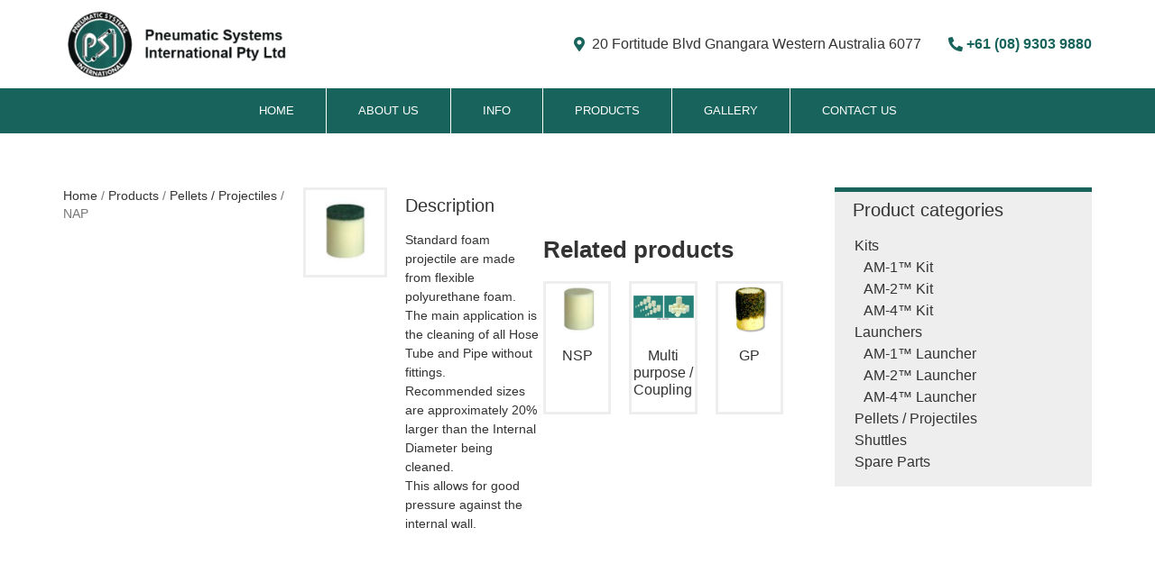

--- FILE ---
content_type: text/html; charset=UTF-8
request_url: https://pneumaticsystems.com.au/produts/nap/
body_size: 18294
content:
<!doctype html>
<html lang="en-US">
<head>
	<meta charset="UTF-8">
	<meta name="viewport" content="width=device-width, initial-scale=1">
	<link rel="profile" href="https://gmpg.org/xfn/11">
	<meta name='robots' content='index, follow, max-image-preview:large, max-snippet:-1, max-video-preview:-1' />

	<!-- This site is optimized with the Yoast SEO plugin v20.4 - https://yoast.com/wordpress/plugins/seo/ -->
	<title>NAP - Pneumatics Systems</title>
	<link rel="canonical" href="https://pneumaticsystems.com.au/produts/nap/" />
	<meta property="og:locale" content="en_US" />
	<meta property="og:type" content="article" />
	<meta property="og:title" content="NAP - Pneumatics Systems" />
	<meta property="og:url" content="https://pneumaticsystems.com.au/produts/nap/" />
	<meta property="og:site_name" content="Pneumatics Systems" />
	<meta property="article:modified_time" content="2023-04-17T09:13:54+00:00" />
	<meta property="og:image" content="https://pneumaticsystems.com.au/wp-content/uploads/2023/04/pellet-abrasive.jpg" />
	<meta property="og:image:width" content="350" />
	<meta property="og:image:height" content="350" />
	<meta property="og:image:type" content="image/jpeg" />
	<meta name="twitter:card" content="summary_large_image" />
	<script type="application/ld+json" class="yoast-schema-graph">{"@context":"https://schema.org","@graph":[{"@type":"WebPage","@id":"https://pneumaticsystems.com.au/produts/nap/","url":"https://pneumaticsystems.com.au/produts/nap/","name":"NAP - Pneumatics Systems","isPartOf":{"@id":"https://pneumaticsystems.com.au/#website"},"primaryImageOfPage":{"@id":"https://pneumaticsystems.com.au/produts/nap/#primaryimage"},"image":{"@id":"https://pneumaticsystems.com.au/produts/nap/#primaryimage"},"thumbnailUrl":"https://pneumaticsystems.com.au/wp-content/uploads/2023/04/pellet-abrasive.jpg","datePublished":"2023-04-10T15:15:32+00:00","dateModified":"2023-04-17T09:13:54+00:00","breadcrumb":{"@id":"https://pneumaticsystems.com.au/produts/nap/#breadcrumb"},"inLanguage":"en-US","potentialAction":[{"@type":"ReadAction","target":["https://pneumaticsystems.com.au/produts/nap/"]}]},{"@type":"ImageObject","inLanguage":"en-US","@id":"https://pneumaticsystems.com.au/produts/nap/#primaryimage","url":"https://pneumaticsystems.com.au/wp-content/uploads/2023/04/pellet-abrasive.jpg","contentUrl":"https://pneumaticsystems.com.au/wp-content/uploads/2023/04/pellet-abrasive.jpg","width":350,"height":350},{"@type":"BreadcrumbList","@id":"https://pneumaticsystems.com.au/produts/nap/#breadcrumb","itemListElement":[{"@type":"ListItem","position":1,"name":"Home","item":"https://pneumaticsystems.com.au/"},{"@type":"ListItem","position":2,"name":"Products","item":"https://pneumaticsystems.com.au/produts/"},{"@type":"ListItem","position":3,"name":"Pellets / Projectiles","item":"https://pneumaticsystems.com.au/product-category/pellets-projectiles/"},{"@type":"ListItem","position":4,"name":"NAP"}]},{"@type":"WebSite","@id":"https://pneumaticsystems.com.au/#website","url":"https://pneumaticsystems.com.au/","name":"Pneumatics Systems","description":"","potentialAction":[{"@type":"SearchAction","target":{"@type":"EntryPoint","urlTemplate":"https://pneumaticsystems.com.au/?s={search_term_string}"},"query-input":"required name=search_term_string"}],"inLanguage":"en-US"}]}</script>
	<!-- / Yoast SEO plugin. -->


<link rel="alternate" type="application/rss+xml" title="Pneumatics Systems &raquo; Feed" href="https://pneumaticsystems.com.au/feed/" />
<link rel="alternate" type="application/rss+xml" title="Pneumatics Systems &raquo; Comments Feed" href="https://pneumaticsystems.com.au/comments/feed/" />
<script>
window._wpemojiSettings = {"baseUrl":"https:\/\/s.w.org\/images\/core\/emoji\/14.0.0\/72x72\/","ext":".png","svgUrl":"https:\/\/s.w.org\/images\/core\/emoji\/14.0.0\/svg\/","svgExt":".svg","source":{"concatemoji":"https:\/\/pneumaticsystems.com.au\/wp-includes\/js\/wp-emoji-release.min.js?ver=6.2"}};
/*! This file is auto-generated */
!function(e,a,t){var n,r,o,i=a.createElement("canvas"),p=i.getContext&&i.getContext("2d");function s(e,t){p.clearRect(0,0,i.width,i.height),p.fillText(e,0,0);e=i.toDataURL();return p.clearRect(0,0,i.width,i.height),p.fillText(t,0,0),e===i.toDataURL()}function c(e){var t=a.createElement("script");t.src=e,t.defer=t.type="text/javascript",a.getElementsByTagName("head")[0].appendChild(t)}for(o=Array("flag","emoji"),t.supports={everything:!0,everythingExceptFlag:!0},r=0;r<o.length;r++)t.supports[o[r]]=function(e){if(p&&p.fillText)switch(p.textBaseline="top",p.font="600 32px Arial",e){case"flag":return s("\ud83c\udff3\ufe0f\u200d\u26a7\ufe0f","\ud83c\udff3\ufe0f\u200b\u26a7\ufe0f")?!1:!s("\ud83c\uddfa\ud83c\uddf3","\ud83c\uddfa\u200b\ud83c\uddf3")&&!s("\ud83c\udff4\udb40\udc67\udb40\udc62\udb40\udc65\udb40\udc6e\udb40\udc67\udb40\udc7f","\ud83c\udff4\u200b\udb40\udc67\u200b\udb40\udc62\u200b\udb40\udc65\u200b\udb40\udc6e\u200b\udb40\udc67\u200b\udb40\udc7f");case"emoji":return!s("\ud83e\udef1\ud83c\udffb\u200d\ud83e\udef2\ud83c\udfff","\ud83e\udef1\ud83c\udffb\u200b\ud83e\udef2\ud83c\udfff")}return!1}(o[r]),t.supports.everything=t.supports.everything&&t.supports[o[r]],"flag"!==o[r]&&(t.supports.everythingExceptFlag=t.supports.everythingExceptFlag&&t.supports[o[r]]);t.supports.everythingExceptFlag=t.supports.everythingExceptFlag&&!t.supports.flag,t.DOMReady=!1,t.readyCallback=function(){t.DOMReady=!0},t.supports.everything||(n=function(){t.readyCallback()},a.addEventListener?(a.addEventListener("DOMContentLoaded",n,!1),e.addEventListener("load",n,!1)):(e.attachEvent("onload",n),a.attachEvent("onreadystatechange",function(){"complete"===a.readyState&&t.readyCallback()})),(e=t.source||{}).concatemoji?c(e.concatemoji):e.wpemoji&&e.twemoji&&(c(e.twemoji),c(e.wpemoji)))}(window,document,window._wpemojiSettings);
</script>
<style>
img.wp-smiley,
img.emoji {
	display: inline !important;
	border: none !important;
	box-shadow: none !important;
	height: 1em !important;
	width: 1em !important;
	margin: 0 0.07em !important;
	vertical-align: -0.1em !important;
	background: none !important;
	padding: 0 !important;
}
</style>
	<link rel='stylesheet' id='wp-block-library-css' href='https://pneumaticsystems.com.au/wp-includes/css/dist/block-library/style.min.css?ver=6.2' media='all' />
<link rel='stylesheet' id='jet-engine-frontend-css' href='https://pneumaticsystems.com.au/wp-content/plugins/jet-engine/assets/css/frontend.css?ver=3.1.4' media='all' />
<link rel='stylesheet' id='classic-theme-styles-css' href='https://pneumaticsystems.com.au/wp-includes/css/classic-themes.min.css?ver=6.2' media='all' />
<style id='global-styles-inline-css'>
body{--wp--preset--color--black: #000000;--wp--preset--color--cyan-bluish-gray: #abb8c3;--wp--preset--color--white: #ffffff;--wp--preset--color--pale-pink: #f78da7;--wp--preset--color--vivid-red: #cf2e2e;--wp--preset--color--luminous-vivid-orange: #ff6900;--wp--preset--color--luminous-vivid-amber: #fcb900;--wp--preset--color--light-green-cyan: #7bdcb5;--wp--preset--color--vivid-green-cyan: #00d084;--wp--preset--color--pale-cyan-blue: #8ed1fc;--wp--preset--color--vivid-cyan-blue: #0693e3;--wp--preset--color--vivid-purple: #9b51e0;--wp--preset--gradient--vivid-cyan-blue-to-vivid-purple: linear-gradient(135deg,rgba(6,147,227,1) 0%,rgb(155,81,224) 100%);--wp--preset--gradient--light-green-cyan-to-vivid-green-cyan: linear-gradient(135deg,rgb(122,220,180) 0%,rgb(0,208,130) 100%);--wp--preset--gradient--luminous-vivid-amber-to-luminous-vivid-orange: linear-gradient(135deg,rgba(252,185,0,1) 0%,rgba(255,105,0,1) 100%);--wp--preset--gradient--luminous-vivid-orange-to-vivid-red: linear-gradient(135deg,rgba(255,105,0,1) 0%,rgb(207,46,46) 100%);--wp--preset--gradient--very-light-gray-to-cyan-bluish-gray: linear-gradient(135deg,rgb(238,238,238) 0%,rgb(169,184,195) 100%);--wp--preset--gradient--cool-to-warm-spectrum: linear-gradient(135deg,rgb(74,234,220) 0%,rgb(151,120,209) 20%,rgb(207,42,186) 40%,rgb(238,44,130) 60%,rgb(251,105,98) 80%,rgb(254,248,76) 100%);--wp--preset--gradient--blush-light-purple: linear-gradient(135deg,rgb(255,206,236) 0%,rgb(152,150,240) 100%);--wp--preset--gradient--blush-bordeaux: linear-gradient(135deg,rgb(254,205,165) 0%,rgb(254,45,45) 50%,rgb(107,0,62) 100%);--wp--preset--gradient--luminous-dusk: linear-gradient(135deg,rgb(255,203,112) 0%,rgb(199,81,192) 50%,rgb(65,88,208) 100%);--wp--preset--gradient--pale-ocean: linear-gradient(135deg,rgb(255,245,203) 0%,rgb(182,227,212) 50%,rgb(51,167,181) 100%);--wp--preset--gradient--electric-grass: linear-gradient(135deg,rgb(202,248,128) 0%,rgb(113,206,126) 100%);--wp--preset--gradient--midnight: linear-gradient(135deg,rgb(2,3,129) 0%,rgb(40,116,252) 100%);--wp--preset--duotone--dark-grayscale: url('#wp-duotone-dark-grayscale');--wp--preset--duotone--grayscale: url('#wp-duotone-grayscale');--wp--preset--duotone--purple-yellow: url('#wp-duotone-purple-yellow');--wp--preset--duotone--blue-red: url('#wp-duotone-blue-red');--wp--preset--duotone--midnight: url('#wp-duotone-midnight');--wp--preset--duotone--magenta-yellow: url('#wp-duotone-magenta-yellow');--wp--preset--duotone--purple-green: url('#wp-duotone-purple-green');--wp--preset--duotone--blue-orange: url('#wp-duotone-blue-orange');--wp--preset--font-size--small: 13px;--wp--preset--font-size--medium: 20px;--wp--preset--font-size--large: 36px;--wp--preset--font-size--x-large: 42px;--wp--preset--spacing--20: 0.44rem;--wp--preset--spacing--30: 0.67rem;--wp--preset--spacing--40: 1rem;--wp--preset--spacing--50: 1.5rem;--wp--preset--spacing--60: 2.25rem;--wp--preset--spacing--70: 3.38rem;--wp--preset--spacing--80: 5.06rem;--wp--preset--shadow--natural: 6px 6px 9px rgba(0, 0, 0, 0.2);--wp--preset--shadow--deep: 12px 12px 50px rgba(0, 0, 0, 0.4);--wp--preset--shadow--sharp: 6px 6px 0px rgba(0, 0, 0, 0.2);--wp--preset--shadow--outlined: 6px 6px 0px -3px rgba(255, 255, 255, 1), 6px 6px rgba(0, 0, 0, 1);--wp--preset--shadow--crisp: 6px 6px 0px rgba(0, 0, 0, 1);}:where(.is-layout-flex){gap: 0.5em;}body .is-layout-flow > .alignleft{float: left;margin-inline-start: 0;margin-inline-end: 2em;}body .is-layout-flow > .alignright{float: right;margin-inline-start: 2em;margin-inline-end: 0;}body .is-layout-flow > .aligncenter{margin-left: auto !important;margin-right: auto !important;}body .is-layout-constrained > .alignleft{float: left;margin-inline-start: 0;margin-inline-end: 2em;}body .is-layout-constrained > .alignright{float: right;margin-inline-start: 2em;margin-inline-end: 0;}body .is-layout-constrained > .aligncenter{margin-left: auto !important;margin-right: auto !important;}body .is-layout-constrained > :where(:not(.alignleft):not(.alignright):not(.alignfull)){max-width: var(--wp--style--global--content-size);margin-left: auto !important;margin-right: auto !important;}body .is-layout-constrained > .alignwide{max-width: var(--wp--style--global--wide-size);}body .is-layout-flex{display: flex;}body .is-layout-flex{flex-wrap: wrap;align-items: center;}body .is-layout-flex > *{margin: 0;}:where(.wp-block-columns.is-layout-flex){gap: 2em;}.has-black-color{color: var(--wp--preset--color--black) !important;}.has-cyan-bluish-gray-color{color: var(--wp--preset--color--cyan-bluish-gray) !important;}.has-white-color{color: var(--wp--preset--color--white) !important;}.has-pale-pink-color{color: var(--wp--preset--color--pale-pink) !important;}.has-vivid-red-color{color: var(--wp--preset--color--vivid-red) !important;}.has-luminous-vivid-orange-color{color: var(--wp--preset--color--luminous-vivid-orange) !important;}.has-luminous-vivid-amber-color{color: var(--wp--preset--color--luminous-vivid-amber) !important;}.has-light-green-cyan-color{color: var(--wp--preset--color--light-green-cyan) !important;}.has-vivid-green-cyan-color{color: var(--wp--preset--color--vivid-green-cyan) !important;}.has-pale-cyan-blue-color{color: var(--wp--preset--color--pale-cyan-blue) !important;}.has-vivid-cyan-blue-color{color: var(--wp--preset--color--vivid-cyan-blue) !important;}.has-vivid-purple-color{color: var(--wp--preset--color--vivid-purple) !important;}.has-black-background-color{background-color: var(--wp--preset--color--black) !important;}.has-cyan-bluish-gray-background-color{background-color: var(--wp--preset--color--cyan-bluish-gray) !important;}.has-white-background-color{background-color: var(--wp--preset--color--white) !important;}.has-pale-pink-background-color{background-color: var(--wp--preset--color--pale-pink) !important;}.has-vivid-red-background-color{background-color: var(--wp--preset--color--vivid-red) !important;}.has-luminous-vivid-orange-background-color{background-color: var(--wp--preset--color--luminous-vivid-orange) !important;}.has-luminous-vivid-amber-background-color{background-color: var(--wp--preset--color--luminous-vivid-amber) !important;}.has-light-green-cyan-background-color{background-color: var(--wp--preset--color--light-green-cyan) !important;}.has-vivid-green-cyan-background-color{background-color: var(--wp--preset--color--vivid-green-cyan) !important;}.has-pale-cyan-blue-background-color{background-color: var(--wp--preset--color--pale-cyan-blue) !important;}.has-vivid-cyan-blue-background-color{background-color: var(--wp--preset--color--vivid-cyan-blue) !important;}.has-vivid-purple-background-color{background-color: var(--wp--preset--color--vivid-purple) !important;}.has-black-border-color{border-color: var(--wp--preset--color--black) !important;}.has-cyan-bluish-gray-border-color{border-color: var(--wp--preset--color--cyan-bluish-gray) !important;}.has-white-border-color{border-color: var(--wp--preset--color--white) !important;}.has-pale-pink-border-color{border-color: var(--wp--preset--color--pale-pink) !important;}.has-vivid-red-border-color{border-color: var(--wp--preset--color--vivid-red) !important;}.has-luminous-vivid-orange-border-color{border-color: var(--wp--preset--color--luminous-vivid-orange) !important;}.has-luminous-vivid-amber-border-color{border-color: var(--wp--preset--color--luminous-vivid-amber) !important;}.has-light-green-cyan-border-color{border-color: var(--wp--preset--color--light-green-cyan) !important;}.has-vivid-green-cyan-border-color{border-color: var(--wp--preset--color--vivid-green-cyan) !important;}.has-pale-cyan-blue-border-color{border-color: var(--wp--preset--color--pale-cyan-blue) !important;}.has-vivid-cyan-blue-border-color{border-color: var(--wp--preset--color--vivid-cyan-blue) !important;}.has-vivid-purple-border-color{border-color: var(--wp--preset--color--vivid-purple) !important;}.has-vivid-cyan-blue-to-vivid-purple-gradient-background{background: var(--wp--preset--gradient--vivid-cyan-blue-to-vivid-purple) !important;}.has-light-green-cyan-to-vivid-green-cyan-gradient-background{background: var(--wp--preset--gradient--light-green-cyan-to-vivid-green-cyan) !important;}.has-luminous-vivid-amber-to-luminous-vivid-orange-gradient-background{background: var(--wp--preset--gradient--luminous-vivid-amber-to-luminous-vivid-orange) !important;}.has-luminous-vivid-orange-to-vivid-red-gradient-background{background: var(--wp--preset--gradient--luminous-vivid-orange-to-vivid-red) !important;}.has-very-light-gray-to-cyan-bluish-gray-gradient-background{background: var(--wp--preset--gradient--very-light-gray-to-cyan-bluish-gray) !important;}.has-cool-to-warm-spectrum-gradient-background{background: var(--wp--preset--gradient--cool-to-warm-spectrum) !important;}.has-blush-light-purple-gradient-background{background: var(--wp--preset--gradient--blush-light-purple) !important;}.has-blush-bordeaux-gradient-background{background: var(--wp--preset--gradient--blush-bordeaux) !important;}.has-luminous-dusk-gradient-background{background: var(--wp--preset--gradient--luminous-dusk) !important;}.has-pale-ocean-gradient-background{background: var(--wp--preset--gradient--pale-ocean) !important;}.has-electric-grass-gradient-background{background: var(--wp--preset--gradient--electric-grass) !important;}.has-midnight-gradient-background{background: var(--wp--preset--gradient--midnight) !important;}.has-small-font-size{font-size: var(--wp--preset--font-size--small) !important;}.has-medium-font-size{font-size: var(--wp--preset--font-size--medium) !important;}.has-large-font-size{font-size: var(--wp--preset--font-size--large) !important;}.has-x-large-font-size{font-size: var(--wp--preset--font-size--x-large) !important;}
.wp-block-navigation a:where(:not(.wp-element-button)){color: inherit;}
:where(.wp-block-columns.is-layout-flex){gap: 2em;}
.wp-block-pullquote{font-size: 1.5em;line-height: 1.6;}
</style>
<link rel='stylesheet' id='hello-elementor-css' href='https://pneumaticsystems.com.au/wp-content/themes/hello-elementor/style.min.css?ver=2.7.1' media='all' />
<link rel='stylesheet' id='hello-elementor-theme-style-css' href='https://pneumaticsystems.com.au/wp-content/themes/hello-elementor/theme.min.css?ver=2.7.1' media='all' />
<link rel='stylesheet' id='elementor-icons-css' href='https://pneumaticsystems.com.au/wp-content/plugins/elementor/assets/lib/eicons/css/elementor-icons.min.css?ver=5.18.0' media='all' />
<link rel='stylesheet' id='elementor-frontend-legacy-css' href='https://pneumaticsystems.com.au/wp-content/plugins/elementor/assets/css/frontend-legacy.min.css?ver=3.11.5' media='all' />
<link rel='stylesheet' id='elementor-frontend-css' href='https://pneumaticsystems.com.au/wp-content/plugins/elementor/assets/css/frontend.min.css?ver=3.11.5' media='all' />
<style id='elementor-frontend-inline-css'>
.elementor-kit-8{font-family:"Helvetica", Sans-serif;}.elementor-kit-8 button,.elementor-kit-8 input[type="button"],.elementor-kit-8 input[type="submit"],.elementor-kit-8 .elementor-button{background-color:#18645C;}.elementor-kit-8 button:hover,.elementor-kit-8 button:focus,.elementor-kit-8 input[type="button"]:hover,.elementor-kit-8 input[type="button"]:focus,.elementor-kit-8 input[type="submit"]:hover,.elementor-kit-8 input[type="submit"]:focus,.elementor-kit-8 .elementor-button:hover,.elementor-kit-8 .elementor-button:focus{background-color:#054F47;}.elementor-section.elementor-section-boxed > .elementor-container{max-width:1140px;}.e-con{--container-max-width:1140px;--container-default-padding-top:0px;--container-default-padding-right:0px;--container-default-padding-bottom:0px;--container-default-padding-left:0px;}.elementor-widget:not(:last-child){margin-bottom:0px;}.elementor-element{--widgets-spacing:0px;}{}h1.entry-title{display:var(--page-title-display);}@media(max-width:1024px){.elementor-section.elementor-section-boxed > .elementor-container{max-width:1024px;}.e-con{--container-max-width:1024px;}}@media(max-width:767px){.elementor-section.elementor-section-boxed > .elementor-container{max-width:767px;}.e-con{--container-max-width:767px;}}
.elementor-14 .elementor-element.elementor-element-9fa6ef0{--flex-direction:row;--container-widget-width:calc( ( 1 - var( --container-widget-flex-grow ) ) * 100% );--container-widget-height:100%;--container-widget-flex-grow:1;--container-widget-align-self:stretch;--justify-content:space-between;--align-items:center;--flex-wrap:wrap;--background-transition:0.3s;border-style:solid;border-width:0px 0px 0px 0px;border-color:#18645C;--padding-top:10px;--padding-right:10px;--padding-bottom:10px;--padding-left:10px;}.elementor-14 .elementor-element.elementor-element-9fa6ef0, .elementor-14 .elementor-element.elementor-element-9fa6ef0::before{--border-transition:0.3s;}.elementor-14 .elementor-element.elementor-element-daf523d img{width:250px;}.elementor-14 .elementor-element.elementor-element-0fdc3be .elementor-icon-wrapper{text-align:center;}.elementor-14 .elementor-element.elementor-element-94ba35c .elementor-icon-list-items:not(.elementor-inline-items) .elementor-icon-list-item:not(:last-child){padding-bottom:calc(30px/2);}.elementor-14 .elementor-element.elementor-element-94ba35c .elementor-icon-list-items:not(.elementor-inline-items) .elementor-icon-list-item:not(:first-child){margin-top:calc(30px/2);}.elementor-14 .elementor-element.elementor-element-94ba35c .elementor-icon-list-items.elementor-inline-items .elementor-icon-list-item{margin-right:calc(30px/2);margin-left:calc(30px/2);}.elementor-14 .elementor-element.elementor-element-94ba35c .elementor-icon-list-items.elementor-inline-items{margin-right:calc(-30px/2);margin-left:calc(-30px/2);}body.rtl .elementor-14 .elementor-element.elementor-element-94ba35c .elementor-icon-list-items.elementor-inline-items .elementor-icon-list-item:after{left:calc(-30px/2);}body:not(.rtl) .elementor-14 .elementor-element.elementor-element-94ba35c .elementor-icon-list-items.elementor-inline-items .elementor-icon-list-item:after{right:calc(-30px/2);}.elementor-14 .elementor-element.elementor-element-94ba35c .elementor-icon-list-icon i{color:#18645C;}.elementor-14 .elementor-element.elementor-element-94ba35c .elementor-icon-list-icon svg{fill:#18645C;}.elementor-14 .elementor-element.elementor-element-94ba35c{--e-icon-list-icon-size:16px;}.elementor-14 .elementor-element.elementor-element-94ba35c .elementor-icon-list-text{padding-left:0px;}.elementor-14 .elementor-element.elementor-element-94ba35c .elementor-icon-list-item > .elementor-icon-list-text, .elementor-14 .elementor-element.elementor-element-94ba35c .elementor-icon-list-item > a{font-size:16px;}.elementor-14 .elementor-element.elementor-element-42145f9{--flex-direction:row;--container-widget-width:initial;--container-widget-height:100%;--container-widget-flex-grow:1;--container-widget-align-self:stretch;--justify-content:center;--background-transition:0.3s;--overlay-opacity:0.5;--padding-top:0px;--padding-right:0px;--padding-bottom:0px;--padding-left:0px;}.elementor-14 .elementor-element.elementor-element-42145f9:not(.elementor-motion-effects-element-type-background), .elementor-14 .elementor-element.elementor-element-42145f9 > .elementor-motion-effects-container > .elementor-motion-effects-layer{background-color:#18645C;}.elementor-14 .elementor-element.elementor-element-42145f9::before, .elementor-14 .elementor-element.elementor-element-42145f9 > .elementor-background-video-container::before, .elementor-14 .elementor-element.elementor-element-42145f9 > .e-con-inner > .elementor-background-video-container::before, .elementor-14 .elementor-element.elementor-element-42145f9 > .elementor-background-slideshow::before, .elementor-14 .elementor-element.elementor-element-42145f9 > .e-con-inner > .elementor-background-slideshow::before, .elementor-14 .elementor-element.elementor-element-42145f9 > .elementor-motion-effects-container > .elementor-motion-effects-layer::before{--background-overlay:'';}.elementor-14 .elementor-element.elementor-element-42145f9, .elementor-14 .elementor-element.elementor-element-42145f9::before{--border-transition:0.3s;}.elementor-14 .elementor-element.elementor-element-50d7f57 .elementor-menu-toggle{margin:0 auto;}.elementor-14 .elementor-element.elementor-element-50d7f57 .elementor-nav-menu .elementor-item{font-size:13px;text-transform:uppercase;}.elementor-14 .elementor-element.elementor-element-50d7f57 .elementor-nav-menu--main .elementor-item{color:#FFFFFF;fill:#FFFFFF;padding-left:35px;padding-right:35px;padding-top:15px;padding-bottom:15px;}.elementor-14 .elementor-element.elementor-element-50d7f57 .elementor-nav-menu--main .elementor-item:hover,
					.elementor-14 .elementor-element.elementor-element-50d7f57 .elementor-nav-menu--main .elementor-item.elementor-item-active,
					.elementor-14 .elementor-element.elementor-element-50d7f57 .elementor-nav-menu--main .elementor-item.highlighted,
					.elementor-14 .elementor-element.elementor-element-50d7f57 .elementor-nav-menu--main .elementor-item:focus{color:#fff;}.elementor-14 .elementor-element.elementor-element-50d7f57 .elementor-nav-menu--main:not(.e--pointer-framed) .elementor-item:before,
					.elementor-14 .elementor-element.elementor-element-50d7f57 .elementor-nav-menu--main:not(.e--pointer-framed) .elementor-item:after{background-color:#0A3A35;}.elementor-14 .elementor-element.elementor-element-50d7f57 .e--pointer-framed .elementor-item:before,
					.elementor-14 .elementor-element.elementor-element-50d7f57 .e--pointer-framed .elementor-item:after{border-color:#0A3A35;}.elementor-14 .elementor-element.elementor-element-50d7f57{--e-nav-menu-divider-content:"";--e-nav-menu-divider-style:solid;--e-nav-menu-divider-width:1px;--e-nav-menu-divider-height:100%;--e-nav-menu-divider-color:#FFFFFF;}@media(max-width:1024px){.elementor-14 .elementor-element.elementor-element-daf523d img{width:180px;}.elementor-14 .elementor-element.elementor-element-94ba35c .elementor-icon-list-items:not(.elementor-inline-items) .elementor-icon-list-item:not(:last-child){padding-bottom:calc(20px/2);}.elementor-14 .elementor-element.elementor-element-94ba35c .elementor-icon-list-items:not(.elementor-inline-items) .elementor-icon-list-item:not(:first-child){margin-top:calc(20px/2);}.elementor-14 .elementor-element.elementor-element-94ba35c .elementor-icon-list-items.elementor-inline-items .elementor-icon-list-item{margin-right:calc(20px/2);margin-left:calc(20px/2);}.elementor-14 .elementor-element.elementor-element-94ba35c .elementor-icon-list-items.elementor-inline-items{margin-right:calc(-20px/2);margin-left:calc(-20px/2);}body.rtl .elementor-14 .elementor-element.elementor-element-94ba35c .elementor-icon-list-items.elementor-inline-items .elementor-icon-list-item:after{left:calc(-20px/2);}body:not(.rtl) .elementor-14 .elementor-element.elementor-element-94ba35c .elementor-icon-list-items.elementor-inline-items .elementor-icon-list-item:after{right:calc(-20px/2);}.elementor-14 .elementor-element.elementor-element-94ba35c .elementor-icon-list-item > .elementor-icon-list-text, .elementor-14 .elementor-element.elementor-element-94ba35c .elementor-icon-list-item > a{font-size:14px;}.elementor-14 .elementor-element.elementor-element-50d7f57 .elementor-nav-menu .elementor-item{font-size:12px;}.elementor-14 .elementor-element.elementor-element-50d7f57 .elementor-nav-menu--main .elementor-item{padding-left:30px;padding-right:30px;}}@media(max-width:767px){.elementor-14 .elementor-element.elementor-element-9fa6ef0{border-width:0px 0px 1px 0px;}.elementor-14 .elementor-element.elementor-element-daf523d img{width:160px;}.elementor-14 .elementor-element.elementor-element-0fdc3be .elementor-icon{font-size:37px;}.elementor-14 .elementor-element.elementor-element-0fdc3be > .elementor-widget-container{margin:0px 0px -7px 0px;}}
.elementor-117 .elementor-element.elementor-element-2d1eccb{--flex-direction:column;--container-widget-width:100%;--container-widget-height:initial;--container-widget-flex-grow:0;--container-widget-align-self:initial;--background-transition:0.3s;--margin-top:60px;--margin-right:0px;--margin-bottom:0px;--margin-left:0px;--padding-top:60px;--padding-right:10px;--padding-bottom:60px;--padding-left:10px;}.elementor-117 .elementor-element.elementor-element-2d1eccb:not(.elementor-motion-effects-element-type-background), .elementor-117 .elementor-element.elementor-element-2d1eccb > .elementor-motion-effects-container > .elementor-motion-effects-layer{background-color:#18645C;}.elementor-117 .elementor-element.elementor-element-2d1eccb, .elementor-117 .elementor-element.elementor-element-2d1eccb::before{--border-transition:0.3s;}.elementor-117 .elementor-element.elementor-element-d64b3d6 .elementor-nav-menu .elementor-item{font-size:13px;text-transform:uppercase;}.elementor-117 .elementor-element.elementor-element-d64b3d6 .elementor-nav-menu--main .elementor-item{color:#FFFFFF;fill:#FFFFFF;padding-left:35px;padding-right:35px;padding-top:15px;padding-bottom:15px;}.elementor-117 .elementor-element.elementor-element-d64b3d6{--e-nav-menu-divider-content:"";--e-nav-menu-divider-style:solid;--e-nav-menu-divider-width:1px;--e-nav-menu-divider-height:30%;--e-nav-menu-divider-color:#FFFFFF;}.elementor-117 .elementor-element.elementor-element-a65557c .elementor-icon-list-items:not(.elementor-inline-items) .elementor-icon-list-item:not(:last-child){padding-bottom:calc(0px/2);}.elementor-117 .elementor-element.elementor-element-a65557c .elementor-icon-list-items:not(.elementor-inline-items) .elementor-icon-list-item:not(:first-child){margin-top:calc(0px/2);}.elementor-117 .elementor-element.elementor-element-a65557c .elementor-icon-list-items.elementor-inline-items .elementor-icon-list-item{margin-right:calc(0px/2);margin-left:calc(0px/2);}.elementor-117 .elementor-element.elementor-element-a65557c .elementor-icon-list-items.elementor-inline-items{margin-right:calc(-0px/2);margin-left:calc(-0px/2);}body.rtl .elementor-117 .elementor-element.elementor-element-a65557c .elementor-icon-list-items.elementor-inline-items .elementor-icon-list-item:after{left:calc(-0px/2);}body:not(.rtl) .elementor-117 .elementor-element.elementor-element-a65557c .elementor-icon-list-items.elementor-inline-items .elementor-icon-list-item:after{right:calc(-0px/2);}.elementor-117 .elementor-element.elementor-element-a65557c{--e-icon-list-icon-size:36px;}.elementor-117 .elementor-element.elementor-element-a65557c > .elementor-widget-container{margin:10px 0px 0px 0px;}.elementor-117 .elementor-element.elementor-element-d4c702f{text-align:center;}.elementor-117 .elementor-element.elementor-element-d4c702f .elementor-heading-title{color:#C2C2C2;font-size:14px;}.elementor-117 .elementor-element.elementor-element-d4c702f > .elementor-widget-container{margin:20px 0px 0px 0px;}@media(max-width:1024px){.elementor-117 .elementor-element.elementor-element-d64b3d6 .elementor-nav-menu .elementor-item{font-size:12px;}.elementor-117 .elementor-element.elementor-element-d64b3d6 .elementor-nav-menu--main .elementor-item{padding-left:30px;padding-right:30px;}}@media(max-width:767px){.elementor-117 .elementor-element.elementor-element-d64b3d6 .elementor-nav-menu--main .elementor-item{padding-left:15px;padding-right:15px;padding-top:10px;padding-bottom:10px;}}
.elementor-376 .elementor-element.elementor-element-f3dfb62{--flex-direction:row;--container-widget-width:initial;--container-widget-height:100%;--container-widget-flex-grow:1;--container-widget-align-self:stretch;--justify-content:space-between;--gap:0px;--background-transition:0.3s;--padding-top:60px;--padding-right:10px;--padding-bottom:60px;--padding-left:10px;}.elementor-376 .elementor-element.elementor-element-ebdaadc{--flex-direction:row;--container-widget-width:initial;--container-widget-height:100%;--container-widget-flex-grow:1;--container-widget-align-self:stretch;--flex-wrap:wrap;--align-content:flex-start;--background-transition:0.3s;}.elementor-376 .elementor-element.elementor-element-6ab9b4e{color:#777777;width:100%;max-width:100%;}.elementor-376 .elementor-element.elementor-element-6ab9b4e a{color:#333333;}.elementor-376 .elementor-element.elementor-element-6ab9b4e > .elementor-widget-container{margin:0px 0px 20px 0px;}.elementor-376 .elementor-element.elementor-element-60b3b76{--e-image-carousel-slides-to-show:1;width:var( --container-widget-width, 35% );max-width:35%;--container-widget-width:35%;--container-widget-flex-grow:0;}.elementor-376 .elementor-element.elementor-element-60b3b76 .elementor-swiper-button.elementor-swiper-button-prev, .elementor-376 .elementor-element.elementor-element-60b3b76 .elementor-swiper-button.elementor-swiper-button-next{font-size:24px;color:#18645C;}.elementor-376 .elementor-element.elementor-element-60b3b76 .elementor-swiper-button.elementor-swiper-button-prev svg, .elementor-376 .elementor-element.elementor-element-60b3b76 .elementor-swiper-button.elementor-swiper-button-next svg{fill:#18645C;}.elementor-376 .elementor-element.elementor-element-60b3b76.elementor-element{--align-self:flex-start;}.elementor-376 .elementor-element.elementor-element-60b3b76 > .elementor-widget-container{border-style:solid;border-width:3px 3px 3px 3px;border-color:#EEEEEE;}.elementor-376 .elementor-element.elementor-element-a0540a4{font-size:14px;width:var( --container-widget-width, 65% );max-width:65%;--container-widget-width:65%;--container-widget-flex-grow:0;}.elementor-376 .elementor-element.elementor-element-a0540a4 > .elementor-widget-container{padding:0px 0px 0px 20px;}.elementor-376 .elementor-element.elementor-element-32f2a46 .elementor-posts-container .elementor-post__thumbnail{padding-bottom:calc( 0.8 * 100% );}.elementor-376 .elementor-element.elementor-element-32f2a46:after{content:"0.8";}.elementor-376 .elementor-element.elementor-element-32f2a46 .elementor-post__thumbnail__link{width:100%;}.elementor-376 .elementor-element.elementor-element-32f2a46{--grid-column-gap:20px;--grid-row-gap:20px;width:100%;max-width:100%;}.elementor-376 .elementor-element.elementor-element-32f2a46 .elementor-post{border-style:solid;border-width:3px 3px 3px 3px;border-color:#EEEEEE;}.elementor-376 .elementor-element.elementor-element-32f2a46.elementor-posts--thumbnail-left .elementor-post__thumbnail__link{margin-right:15px;}.elementor-376 .elementor-element.elementor-element-32f2a46.elementor-posts--thumbnail-right .elementor-post__thumbnail__link{margin-left:15px;}.elementor-376 .elementor-element.elementor-element-32f2a46.elementor-posts--thumbnail-top .elementor-post__thumbnail__link{margin-bottom:15px;}.elementor-376 .elementor-element.elementor-element-32f2a46 .elementor-post__title, .elementor-376 .elementor-element.elementor-element-32f2a46 .elementor-post__title a{color:#333333;font-size:16px;}.elementor-376 .elementor-element.elementor-element-32f2a46 .elementor-post__title{margin-bottom:15px;}.elementor-376 .elementor-element.elementor-element-3d1a24f{--flex-direction:column;--container-widget-width:100%;--container-widget-height:initial;--container-widget-flex-grow:0;--container-widget-align-self:initial;--background-transition:0.3s;border-style:solid;border-width:5px 0px 0px 0px;border-color:#18645C;--padding-top:0px;--padding-right:0px;--padding-bottom:15px;--padding-left:0px;}.elementor-376 .elementor-element.elementor-element-3d1a24f:not(.elementor-motion-effects-element-type-background), .elementor-376 .elementor-element.elementor-element-3d1a24f > .elementor-motion-effects-container > .elementor-motion-effects-layer{background-color:#EEEEEE;}.elementor-376 .elementor-element.elementor-element-3d1a24f, .elementor-376 .elementor-element.elementor-element-3d1a24f::before{--border-transition:0.3s;}.elementor-376 .elementor-element.elementor-element-3d1a24f.e-con{--align-self:flex-start;}.elementor-376 .elementor-element.elementor-element-9e33a91 > .elementor-widget-container{padding:0px 20px 0px 20px;}@media(max-width:1024px){.elementor-376 .elementor-element.elementor-element-f3dfb62{--flex-wrap:wrap;}.elementor-376 .elementor-element.elementor-element-3d1a24f{--margin-top:60px;--margin-right:0px;--margin-bottom:0px;--margin-left:0px;--padding-top:0px;--padding-right:10px;--padding-bottom:15px;--padding-left:10px;}}@media(max-width:767px){.elementor-376 .elementor-element.elementor-element-f3dfb62{--padding-top:30px;--padding-right:10px;--padding-bottom:30px;--padding-left:10px;}.elementor-376 .elementor-element.elementor-element-ebdaadc{--flex-direction:row;--container-widget-width:initial;--container-widget-height:100%;--container-widget-flex-grow:1;--container-widget-align-self:stretch;}.elementor-376 .elementor-element.elementor-element-6ab9b4e{width:100%;max-width:100%;}.elementor-376 .elementor-element.elementor-element-60b3b76{--container-widget-width:100%;--container-widget-flex-grow:0;width:var( --container-widget-width, 100% );max-width:100%;}.elementor-376 .elementor-element.elementor-element-a0540a4 > .elementor-widget-container{padding:20px 0px 0px 0px;}.elementor-376 .elementor-element.elementor-element-a0540a4{--container-widget-width:100%;--container-widget-flex-grow:0;width:var( --container-widget-width, 100% );max-width:100%;}.elementor-376 .elementor-element.elementor-element-32f2a46 .elementor-posts-container .elementor-post__thumbnail{padding-bottom:calc( 0.8 * 100% );}.elementor-376 .elementor-element.elementor-element-32f2a46:after{content:"0.8";}.elementor-376 .elementor-element.elementor-element-32f2a46 .elementor-post__thumbnail__link{width:100%;}.elementor-376 .elementor-element.elementor-element-32f2a46{width:100%;max-width:100%;}.elementor-376 .elementor-element.elementor-element-3d1a24f{--margin-top:50px;--margin-right:0px;--margin-bottom:0px;--margin-left:0px;}}@media(min-width:768px){.elementor-376 .elementor-element.elementor-element-ebdaadc{--width:70%;}.elementor-376 .elementor-element.elementor-element-3d1a24f{--width:25%;}}@media(max-width:1024px) and (min-width:768px){.elementor-376 .elementor-element.elementor-element-ebdaadc{--width:100%;}.elementor-376 .elementor-element.elementor-element-3d1a24f{--width:100%;}}
.elementor-153 .elementor-element.elementor-element-68c7b15{--background-transition:0.3s;}.elementor-153 .elementor-element.elementor-element-9716f2a .elementor-nav-menu .elementor-item{font-size:16px;}.elementor-153 .elementor-element.elementor-element-9716f2a .elementor-nav-menu--main .elementor-item{color:#333333;fill:#333333;padding-left:0px;padding-right:0px;}.elementor-153 .elementor-element.elementor-element-9716f2a .elementor-nav-menu--main .elementor-item:hover,
					.elementor-153 .elementor-element.elementor-element-9716f2a .elementor-nav-menu--main .elementor-item.elementor-item-active,
					.elementor-153 .elementor-element.elementor-element-9716f2a .elementor-nav-menu--main .elementor-item.highlighted,
					.elementor-153 .elementor-element.elementor-element-9716f2a .elementor-nav-menu--main .elementor-item:focus{color:#00C0AC;fill:#00C0AC;}.elementor-153 .elementor-element.elementor-element-fe8ae98 .elementor-icon-list-items:not(.elementor-inline-items) .elementor-icon-list-item:not(:last-child){padding-bottom:calc(20px/2);}.elementor-153 .elementor-element.elementor-element-fe8ae98 .elementor-icon-list-items:not(.elementor-inline-items) .elementor-icon-list-item:not(:first-child){margin-top:calc(20px/2);}.elementor-153 .elementor-element.elementor-element-fe8ae98 .elementor-icon-list-items.elementor-inline-items .elementor-icon-list-item{margin-right:calc(20px/2);margin-left:calc(20px/2);}.elementor-153 .elementor-element.elementor-element-fe8ae98 .elementor-icon-list-items.elementor-inline-items{margin-right:calc(-20px/2);margin-left:calc(-20px/2);}body.rtl .elementor-153 .elementor-element.elementor-element-fe8ae98 .elementor-icon-list-items.elementor-inline-items .elementor-icon-list-item:after{left:calc(-20px/2);}body:not(.rtl) .elementor-153 .elementor-element.elementor-element-fe8ae98 .elementor-icon-list-items.elementor-inline-items .elementor-icon-list-item:after{right:calc(-20px/2);}.elementor-153 .elementor-element.elementor-element-fe8ae98 .elementor-icon-list-icon i{color:#18645C;}.elementor-153 .elementor-element.elementor-element-fe8ae98 .elementor-icon-list-icon svg{fill:#18645C;}.elementor-153 .elementor-element.elementor-element-fe8ae98{--e-icon-list-icon-size:16px;}.elementor-153 .elementor-element.elementor-element-fe8ae98 .elementor-icon-list-text{padding-left:0px;}.elementor-153 .elementor-element.elementor-element-fe8ae98 .elementor-icon-list-item > .elementor-icon-list-text, .elementor-153 .elementor-element.elementor-element-fe8ae98 .elementor-icon-list-item > a{font-size:16px;}.elementor-153 .elementor-element.elementor-element-fe8ae98 > .elementor-widget-container{margin:30px 0px 0px 0px;}#elementor-popup-modal-153 .dialog-message{width:280px;height:100vh;align-items:flex-start;padding:30px 30px 30px 30px;}#elementor-popup-modal-153{justify-content:flex-end;align-items:center;pointer-events:all;background-color:rgba(0,0,0,.8);}#elementor-popup-modal-153 .dialog-close-button{display:flex;font-size:24px;}#elementor-popup-modal-153 .dialog-widget-content{animation-duration:1s;box-shadow:2px 8px 23px 3px rgba(0,0,0,0.2);}@media(max-width:1024px){.elementor-153 .elementor-element.elementor-element-fe8ae98 .elementor-icon-list-items:not(.elementor-inline-items) .elementor-icon-list-item:not(:last-child){padding-bottom:calc(20px/2);}.elementor-153 .elementor-element.elementor-element-fe8ae98 .elementor-icon-list-items:not(.elementor-inline-items) .elementor-icon-list-item:not(:first-child){margin-top:calc(20px/2);}.elementor-153 .elementor-element.elementor-element-fe8ae98 .elementor-icon-list-items.elementor-inline-items .elementor-icon-list-item{margin-right:calc(20px/2);margin-left:calc(20px/2);}.elementor-153 .elementor-element.elementor-element-fe8ae98 .elementor-icon-list-items.elementor-inline-items{margin-right:calc(-20px/2);margin-left:calc(-20px/2);}body.rtl .elementor-153 .elementor-element.elementor-element-fe8ae98 .elementor-icon-list-items.elementor-inline-items .elementor-icon-list-item:after{left:calc(-20px/2);}body:not(.rtl) .elementor-153 .elementor-element.elementor-element-fe8ae98 .elementor-icon-list-items.elementor-inline-items .elementor-icon-list-item:after{right:calc(-20px/2);}.elementor-153 .elementor-element.elementor-element-fe8ae98 .elementor-icon-list-item > .elementor-icon-list-text, .elementor-153 .elementor-element.elementor-element-fe8ae98 .elementor-icon-list-item > a{font-size:14px;}}
</style>
<link rel='stylesheet' id='swiper-css' href='https://pneumaticsystems.com.au/wp-content/plugins/elementor/assets/lib/swiper/v8/css/swiper.min.css?ver=8.4.5' media='all' />
<link rel='stylesheet' id='elementor-pro-css' href='https://pneumaticsystems.com.au/wp-content/plugins/elementor-pro/assets/css/frontend.min.css?ver=3.11.2' media='all' />
<link rel='stylesheet' id='elementor-icons-shared-0-css' href='https://pneumaticsystems.com.au/wp-content/plugins/elementor/assets/lib/font-awesome/css/fontawesome.min.css?ver=5.15.3' media='all' />
<link rel='stylesheet' id='elementor-icons-fa-solid-css' href='https://pneumaticsystems.com.au/wp-content/plugins/elementor/assets/lib/font-awesome/css/solid.min.css?ver=5.15.3' media='all' />
<link rel="https://api.w.org/" href="https://pneumaticsystems.com.au/wp-json/" /><link rel="alternate" type="application/json" href="https://pneumaticsystems.com.au/wp-json/wp/v2/products/444" /><link rel="EditURI" type="application/rsd+xml" title="RSD" href="https://pneumaticsystems.com.au/xmlrpc.php?rsd" />
<link rel="wlwmanifest" type="application/wlwmanifest+xml" href="https://pneumaticsystems.com.au/wp-includes/wlwmanifest.xml" />
<meta name="generator" content="WordPress 6.2" />
<link rel='shortlink' href='https://pneumaticsystems.com.au/?p=444' />
<link rel="alternate" type="application/json+oembed" href="https://pneumaticsystems.com.au/wp-json/oembed/1.0/embed?url=https%3A%2F%2Fpneumaticsystems.com.au%2Fproduts%2Fnap%2F" />
<link rel="alternate" type="text/xml+oembed" href="https://pneumaticsystems.com.au/wp-json/oembed/1.0/embed?url=https%3A%2F%2Fpneumaticsystems.com.au%2Fproduts%2Fnap%2F&#038;format=xml" />
<meta name="generator" content="Elementor 3.11.5; settings: css_print_method-internal, google_font-enabled, font_display-swap">
<link rel="icon" href="https://pneumaticsystems.com.au/wp-content/uploads/2023/04/favicon.png" sizes="32x32" />
<link rel="icon" href="https://pneumaticsystems.com.au/wp-content/uploads/2023/04/favicon.png" sizes="192x192" />
<link rel="apple-touch-icon" href="https://pneumaticsystems.com.au/wp-content/uploads/2023/04/favicon.png" />
<meta name="msapplication-TileImage" content="https://pneumaticsystems.com.au/wp-content/uploads/2023/04/favicon.png" />
		<style id="wp-custom-css">
			.home-card .elementor-cta__bg.elementor-bg {
    background-size: contain;
    background-position: center;
    background-repeat: no-repeat;
}
#menu-category {
	padding: 0;
	list-style: none;
	padding-left: 2px;
}
#menu-category .sub-menu {
	list-style: none;
	padding-left: 10px;
}
#menu-category a {
	color: #333;
}
#menu-category a:hover {
	color: #18645C;
}
.tablica p {
    margin: 0;
}
.tablica td {
    padding: 10px !important;
}
.related:before {
    content: 'Related products';
    font-size: 26px;
    font-weight: bold;
    display: block;
    padding-bottom: 15px;
    padding-top: 50px;
}
@media (max-width:1025px) {
.bok-menu a:focus {
		color: #333 !important;
}
a:-webkit-any-link:focus-visible {
    outline: none;
}
}		</style>
		</head>
<body class="products-template-default single single-products postid-444 elementor-default elementor-kit-8 elementor-page-376">

<svg xmlns="http://www.w3.org/2000/svg" viewBox="0 0 0 0" width="0" height="0" focusable="false" role="none" style="visibility: hidden; position: absolute; left: -9999px; overflow: hidden;" ><defs><filter id="wp-duotone-dark-grayscale"><feColorMatrix color-interpolation-filters="sRGB" type="matrix" values=" .299 .587 .114 0 0 .299 .587 .114 0 0 .299 .587 .114 0 0 .299 .587 .114 0 0 " /><feComponentTransfer color-interpolation-filters="sRGB" ><feFuncR type="table" tableValues="0 0.49803921568627" /><feFuncG type="table" tableValues="0 0.49803921568627" /><feFuncB type="table" tableValues="0 0.49803921568627" /><feFuncA type="table" tableValues="1 1" /></feComponentTransfer><feComposite in2="SourceGraphic" operator="in" /></filter></defs></svg><svg xmlns="http://www.w3.org/2000/svg" viewBox="0 0 0 0" width="0" height="0" focusable="false" role="none" style="visibility: hidden; position: absolute; left: -9999px; overflow: hidden;" ><defs><filter id="wp-duotone-grayscale"><feColorMatrix color-interpolation-filters="sRGB" type="matrix" values=" .299 .587 .114 0 0 .299 .587 .114 0 0 .299 .587 .114 0 0 .299 .587 .114 0 0 " /><feComponentTransfer color-interpolation-filters="sRGB" ><feFuncR type="table" tableValues="0 1" /><feFuncG type="table" tableValues="0 1" /><feFuncB type="table" tableValues="0 1" /><feFuncA type="table" tableValues="1 1" /></feComponentTransfer><feComposite in2="SourceGraphic" operator="in" /></filter></defs></svg><svg xmlns="http://www.w3.org/2000/svg" viewBox="0 0 0 0" width="0" height="0" focusable="false" role="none" style="visibility: hidden; position: absolute; left: -9999px; overflow: hidden;" ><defs><filter id="wp-duotone-purple-yellow"><feColorMatrix color-interpolation-filters="sRGB" type="matrix" values=" .299 .587 .114 0 0 .299 .587 .114 0 0 .299 .587 .114 0 0 .299 .587 .114 0 0 " /><feComponentTransfer color-interpolation-filters="sRGB" ><feFuncR type="table" tableValues="0.54901960784314 0.98823529411765" /><feFuncG type="table" tableValues="0 1" /><feFuncB type="table" tableValues="0.71764705882353 0.25490196078431" /><feFuncA type="table" tableValues="1 1" /></feComponentTransfer><feComposite in2="SourceGraphic" operator="in" /></filter></defs></svg><svg xmlns="http://www.w3.org/2000/svg" viewBox="0 0 0 0" width="0" height="0" focusable="false" role="none" style="visibility: hidden; position: absolute; left: -9999px; overflow: hidden;" ><defs><filter id="wp-duotone-blue-red"><feColorMatrix color-interpolation-filters="sRGB" type="matrix" values=" .299 .587 .114 0 0 .299 .587 .114 0 0 .299 .587 .114 0 0 .299 .587 .114 0 0 " /><feComponentTransfer color-interpolation-filters="sRGB" ><feFuncR type="table" tableValues="0 1" /><feFuncG type="table" tableValues="0 0.27843137254902" /><feFuncB type="table" tableValues="0.5921568627451 0.27843137254902" /><feFuncA type="table" tableValues="1 1" /></feComponentTransfer><feComposite in2="SourceGraphic" operator="in" /></filter></defs></svg><svg xmlns="http://www.w3.org/2000/svg" viewBox="0 0 0 0" width="0" height="0" focusable="false" role="none" style="visibility: hidden; position: absolute; left: -9999px; overflow: hidden;" ><defs><filter id="wp-duotone-midnight"><feColorMatrix color-interpolation-filters="sRGB" type="matrix" values=" .299 .587 .114 0 0 .299 .587 .114 0 0 .299 .587 .114 0 0 .299 .587 .114 0 0 " /><feComponentTransfer color-interpolation-filters="sRGB" ><feFuncR type="table" tableValues="0 0" /><feFuncG type="table" tableValues="0 0.64705882352941" /><feFuncB type="table" tableValues="0 1" /><feFuncA type="table" tableValues="1 1" /></feComponentTransfer><feComposite in2="SourceGraphic" operator="in" /></filter></defs></svg><svg xmlns="http://www.w3.org/2000/svg" viewBox="0 0 0 0" width="0" height="0" focusable="false" role="none" style="visibility: hidden; position: absolute; left: -9999px; overflow: hidden;" ><defs><filter id="wp-duotone-magenta-yellow"><feColorMatrix color-interpolation-filters="sRGB" type="matrix" values=" .299 .587 .114 0 0 .299 .587 .114 0 0 .299 .587 .114 0 0 .299 .587 .114 0 0 " /><feComponentTransfer color-interpolation-filters="sRGB" ><feFuncR type="table" tableValues="0.78039215686275 1" /><feFuncG type="table" tableValues="0 0.94901960784314" /><feFuncB type="table" tableValues="0.35294117647059 0.47058823529412" /><feFuncA type="table" tableValues="1 1" /></feComponentTransfer><feComposite in2="SourceGraphic" operator="in" /></filter></defs></svg><svg xmlns="http://www.w3.org/2000/svg" viewBox="0 0 0 0" width="0" height="0" focusable="false" role="none" style="visibility: hidden; position: absolute; left: -9999px; overflow: hidden;" ><defs><filter id="wp-duotone-purple-green"><feColorMatrix color-interpolation-filters="sRGB" type="matrix" values=" .299 .587 .114 0 0 .299 .587 .114 0 0 .299 .587 .114 0 0 .299 .587 .114 0 0 " /><feComponentTransfer color-interpolation-filters="sRGB" ><feFuncR type="table" tableValues="0.65098039215686 0.40392156862745" /><feFuncG type="table" tableValues="0 1" /><feFuncB type="table" tableValues="0.44705882352941 0.4" /><feFuncA type="table" tableValues="1 1" /></feComponentTransfer><feComposite in2="SourceGraphic" operator="in" /></filter></defs></svg><svg xmlns="http://www.w3.org/2000/svg" viewBox="0 0 0 0" width="0" height="0" focusable="false" role="none" style="visibility: hidden; position: absolute; left: -9999px; overflow: hidden;" ><defs><filter id="wp-duotone-blue-orange"><feColorMatrix color-interpolation-filters="sRGB" type="matrix" values=" .299 .587 .114 0 0 .299 .587 .114 0 0 .299 .587 .114 0 0 .299 .587 .114 0 0 " /><feComponentTransfer color-interpolation-filters="sRGB" ><feFuncR type="table" tableValues="0.098039215686275 1" /><feFuncG type="table" tableValues="0 0.66274509803922" /><feFuncB type="table" tableValues="0.84705882352941 0.41960784313725" /><feFuncA type="table" tableValues="1 1" /></feComponentTransfer><feComposite in2="SourceGraphic" operator="in" /></filter></defs></svg>
<a class="skip-link screen-reader-text" href="#content">Skip to content</a>

		<div data-elementor-type="header" data-elementor-id="14" class="elementor elementor-14 elementor-location-header">
					<div class="elementor-section-wrap">
						<div class="elementor-element elementor-element-9fa6ef0 e-con-boxed e-con" data-id="9fa6ef0" data-element_type="container" data-settings="{&quot;content_width&quot;:&quot;boxed&quot;}">
					<div class="e-con-inner">
				<div class="elementor-element elementor-element-daf523d elementor-widget elementor-widget-image" data-id="daf523d" data-element_type="widget" data-widget_type="image.default">
				<div class="elementor-widget-container">
								<div class="elementor-image">
													<a href="/">
							<img width="600" height="186" src="https://pneumaticsystems.com.au/wp-content/uploads/2023/04/cropped-logo-pneumaticsystems-1.png" class="attachment-large size-large wp-image-15" alt="" loading="lazy" srcset="https://pneumaticsystems.com.au/wp-content/uploads/2023/04/cropped-logo-pneumaticsystems-1.png 600w, https://pneumaticsystems.com.au/wp-content/uploads/2023/04/cropped-logo-pneumaticsystems-1-300x93.png 300w" sizes="(max-width: 600px) 100vw, 600px" />								</a>
														</div>
						</div>
				</div>
				<div class="elementor-element elementor-element-0fdc3be elementor-hidden-desktop elementor-hidden-tablet elementor-view-default elementor-widget elementor-widget-icon" data-id="0fdc3be" data-element_type="widget" data-widget_type="icon.default">
				<div class="elementor-widget-container">
					<div class="elementor-icon-wrapper">
			<a class="elementor-icon" href="#elementor-action%3Aaction%3Dpopup%3Aopen%26settings%3DeyJpZCI6IjE1MyIsInRvZ2dsZSI6ZmFsc2V9">
			<svg xmlns="http://www.w3.org/2000/svg" width="36" height="36" viewBox="0 0 36 36" fill="none"><path d="M7 18H29M7 12H29M7 24H29" stroke="#494C4F" stroke-width="2" stroke-linecap="round" stroke-linejoin="round"></path><rect width="36" height="36" rx="3" fill="black" fill-opacity="0.05"></rect></svg>			</a>
		</div>
				</div>
				</div>
				<div class="elementor-element elementor-element-94ba35c elementor-icon-list--layout-inline elementor-hidden-mobile elementor-list-item-link-full_width elementor-widget elementor-widget-icon-list" data-id="94ba35c" data-element_type="widget" data-widget_type="icon-list.default">
				<div class="elementor-widget-container">
					<ul class="elementor-icon-list-items elementor-inline-items">
							<li class="elementor-icon-list-item elementor-inline-item">
											<span class="elementor-icon-list-icon">
							<i aria-hidden="true" class="fas fa-map-marker-alt"></i>						</span>
										<span class="elementor-icon-list-text">20 Fortitude Blvd Gnangara Western Australia 6077</span>
									</li>
								<li class="elementor-icon-list-item elementor-inline-item">
											<a href="tel:+61%20(08)%209303%209880">

												<span class="elementor-icon-list-icon">
							<i aria-hidden="true" class="fas fa-phone-alt"></i>						</span>
										<span class="elementor-icon-list-text"><b>+61 (08) 9303 9880</b></span>
											</a>
									</li>
						</ul>
				</div>
				</div>
					</div>
				</div>
		<div class="elementor-element elementor-element-42145f9 elementor-hidden-mobile e-con-boxed e-con" data-id="42145f9" data-element_type="container" data-settings="{&quot;background_background&quot;:&quot;classic&quot;,&quot;content_width&quot;:&quot;boxed&quot;}">
					<div class="e-con-inner">
				<div class="elementor-element elementor-element-50d7f57 elementor-nav-menu--dropdown-mobile elementor-nav-menu__text-align-aside elementor-nav-menu--toggle elementor-nav-menu--burger elementor-widget elementor-widget-nav-menu" data-id="50d7f57" data-element_type="widget" data-settings="{&quot;layout&quot;:&quot;horizontal&quot;,&quot;submenu_icon&quot;:{&quot;value&quot;:&quot;&lt;i class=\&quot;fas fa-caret-down\&quot;&gt;&lt;\/i&gt;&quot;,&quot;library&quot;:&quot;fa-solid&quot;},&quot;toggle&quot;:&quot;burger&quot;}" data-widget_type="nav-menu.default">
				<div class="elementor-widget-container">
						<nav class="elementor-nav-menu--main elementor-nav-menu__container elementor-nav-menu--layout-horizontal e--pointer-background e--animation-fade">
				<ul id="menu-1-50d7f57" class="elementor-nav-menu"><li class="menu-item menu-item-type-post_type menu-item-object-page menu-item-home menu-item-202"><a href="https://pneumaticsystems.com.au/" class="elementor-item">Home</a></li>
<li class="menu-item menu-item-type-post_type menu-item-object-page menu-item-184"><a href="https://pneumaticsystems.com.au/about-us/" class="elementor-item">About Us</a></li>
<li class="menu-item menu-item-type-post_type menu-item-object-page menu-item-221"><a href="https://pneumaticsystems.com.au/info/" class="elementor-item">Info</a></li>
<li class="menu-item menu-item-type-post_type_archive menu-item-object-products menu-item-356"><a href="https://pneumaticsystems.com.au/produts/" class="elementor-item">Products</a></li>
<li class="menu-item menu-item-type-post_type menu-item-object-page menu-item-262"><a href="https://pneumaticsystems.com.au/gallery/" class="elementor-item">Gallery</a></li>
<li class="menu-item menu-item-type-post_type menu-item-object-page menu-item-272"><a href="https://pneumaticsystems.com.au/contact-us/" class="elementor-item">Contact Us</a></li>
</ul>			</nav>
					<div class="elementor-menu-toggle" role="button" tabindex="0" aria-label="Menu Toggle" aria-expanded="false">
			<i aria-hidden="true" role="presentation" class="elementor-menu-toggle__icon--open eicon-menu-bar"></i><i aria-hidden="true" role="presentation" class="elementor-menu-toggle__icon--close eicon-close"></i>			<span class="elementor-screen-only">Menu</span>
		</div>
					<nav class="elementor-nav-menu--dropdown elementor-nav-menu__container" aria-hidden="true">
				<ul id="menu-2-50d7f57" class="elementor-nav-menu"><li class="menu-item menu-item-type-post_type menu-item-object-page menu-item-home menu-item-202"><a href="https://pneumaticsystems.com.au/" class="elementor-item" tabindex="-1">Home</a></li>
<li class="menu-item menu-item-type-post_type menu-item-object-page menu-item-184"><a href="https://pneumaticsystems.com.au/about-us/" class="elementor-item" tabindex="-1">About Us</a></li>
<li class="menu-item menu-item-type-post_type menu-item-object-page menu-item-221"><a href="https://pneumaticsystems.com.au/info/" class="elementor-item" tabindex="-1">Info</a></li>
<li class="menu-item menu-item-type-post_type_archive menu-item-object-products menu-item-356"><a href="https://pneumaticsystems.com.au/produts/" class="elementor-item" tabindex="-1">Products</a></li>
<li class="menu-item menu-item-type-post_type menu-item-object-page menu-item-262"><a href="https://pneumaticsystems.com.au/gallery/" class="elementor-item" tabindex="-1">Gallery</a></li>
<li class="menu-item menu-item-type-post_type menu-item-object-page menu-item-272"><a href="https://pneumaticsystems.com.au/contact-us/" class="elementor-item" tabindex="-1">Contact Us</a></li>
</ul>			</nav>
				</div>
				</div>
					</div>
				</div>
							</div>
				</div>
				<div data-elementor-type="single-post" data-elementor-id="376" class="elementor elementor-376 elementor-location-single post-444 products type-products status-publish has-post-thumbnail hentry product-category-pellets-projectiles">
					<div class="elementor-section-wrap">
						<div class="elementor-element elementor-element-f3dfb62 e-con-boxed e-con" data-id="f3dfb62" data-element_type="container" data-settings="{&quot;content_width&quot;:&quot;boxed&quot;}">
					<div class="e-con-inner">
		<div class="elementor-element elementor-element-ebdaadc e-con-full e-con" data-id="ebdaadc" data-element_type="container" data-settings="{&quot;content_width&quot;:&quot;full&quot;}">
				<div class="elementor-element elementor-element-6ab9b4e elementor-widget-mobile__width-inherit elementor-widget__width-inherit elementor-widget elementor-widget-breadcrumbs" data-id="6ab9b4e" data-element_type="widget" data-widget_type="breadcrumbs.default">
				<div class="elementor-widget-container">
			<p id="breadcrumbs"><span><span><a href="https://pneumaticsystems.com.au/">Home</a></span> / <span><a href="https://pneumaticsystems.com.au/produts/">Products</a></span> / <span><a href="https://pneumaticsystems.com.au/product-category/pellets-projectiles/">Pellets / Projectiles</a></span> / <span class="breadcrumb_last" aria-current="page">NAP</span></span></p>		</div>
				</div>
				<div class="elementor-element elementor-element-60b3b76 elementor-widget__width-initial elementor-arrows-position-inside elementor-widget elementor-widget-image-carousel" data-id="60b3b76" data-element_type="widget" data-settings="{&quot;slides_to_show&quot;:&quot;1&quot;,&quot;navigation&quot;:&quot;arrows&quot;,&quot;autoplay&quot;:&quot;no&quot;,&quot;infinite&quot;:&quot;yes&quot;,&quot;effect&quot;:&quot;slide&quot;,&quot;speed&quot;:500}" data-widget_type="image-carousel.default">
				<div class="elementor-widget-container">
					<div class="elementor-image-carousel-wrapper swiper" dir="ltr">
			<div class="elementor-image-carousel swiper-wrapper">
								<div class="swiper-slide"><a data-elementor-open-lightbox="yes" data-elementor-lightbox-slideshow="60b3b76" data-e-action-hash="#elementor-action%3Aaction%3Dlightbox%26settings%3DeyJpZCI6IjQ0NSIsInVybCI6Imh0dHBzOlwvXC9wbmV1bWF0aWNzeXN0ZW1zLmNvbS5hdVwvd3AtY29udGVudFwvdXBsb2Fkc1wvMjAyM1wvMDRcL3BlbGxldC1hYnJhc2l2ZS5qcGciLCJzbGlkZXNob3ciOiI2MGIzYjc2In0%3D" href="https://pneumaticsystems.com.au/wp-content/uploads/2023/04/pellet-abrasive.jpg"><figure class="swiper-slide-inner"><img class="swiper-slide-image" src="https://pneumaticsystems.com.au/wp-content/uploads/2023/04/pellet-abrasive.jpg" alt="pellet-abrasive" /></figure></a></div>			</div>
					</div>
				</div>
				</div>
				<div class="elementor-element elementor-element-a0540a4 elementor-widget__width-initial tablica elementor-widget elementor-widget-text-editor" data-id="a0540a4" data-element_type="widget" data-widget_type="text-editor.default">
				<div class="elementor-widget-container">
								<div class="elementor-text-editor elementor-clearfix">
				<h5>Description</h5>
<p>Standard foam projectile are made from flexible polyurethane foam.</p>
<p>The main application is the cleaning of all Hose Tube and Pipe without fittings.</p>
<p>Recommended sizes are approximately 20% larger than the Internal Diameter being cleaned.</p>
<p>This allows for good pressure against the internal wall.</p>
					</div>
						</div>
				</div>
				<div class="elementor-element elementor-element-32f2a46 elementor-grid-tablet-3 elementor-grid-mobile-2 elementor-posts--align-center elementor-widget__width-inherit elementor-widget-mobile__width-inherit related elementor-grid-3 elementor-posts--thumbnail-top elementor-widget elementor-widget-posts" data-id="32f2a46" data-element_type="widget" data-settings="{&quot;classic_columns_tablet&quot;:&quot;3&quot;,&quot;classic_columns_mobile&quot;:&quot;2&quot;,&quot;classic_row_gap&quot;:{&quot;unit&quot;:&quot;px&quot;,&quot;size&quot;:20,&quot;sizes&quot;:[]},&quot;classic_columns&quot;:&quot;3&quot;,&quot;classic_row_gap_tablet&quot;:{&quot;unit&quot;:&quot;px&quot;,&quot;size&quot;:&quot;&quot;,&quot;sizes&quot;:[]},&quot;classic_row_gap_mobile&quot;:{&quot;unit&quot;:&quot;px&quot;,&quot;size&quot;:&quot;&quot;,&quot;sizes&quot;:[]}}" data-widget_type="posts.classic">
				<div class="elementor-widget-container">
					<div class="elementor-posts-container elementor-posts elementor-posts--skin-classic elementor-grid">
				<article class="elementor-post elementor-grid-item post-446 products type-products status-publish has-post-thumbnail hentry product-category-pellets-projectiles">
				<a class="elementor-post__thumbnail__link" href="https://pneumaticsystems.com.au/produts/nsp/" >
			<div class="elementor-post__thumbnail"><img width="350" height="350" src="https://pneumaticsystems.com.au/wp-content/uploads/2023/04/pellet-standard.jpg" class="attachment-full size-full wp-image-447" alt="" loading="lazy" /></div>
		</a>
				<div class="elementor-post__text">
				<h3 class="elementor-post__title">
			<a href="https://pneumaticsystems.com.au/produts/nsp/" >
				NSP			</a>
		</h3>
				</div>
				</article>
				<article class="elementor-post elementor-grid-item post-442 products type-products status-publish has-post-thumbnail hentry product-category-pellets-projectiles">
				<a class="elementor-post__thumbnail__link" href="https://pneumaticsystems.com.au/produts/multi-purpose-coupling/" >
			<div class="elementor-post__thumbnail"><img width="350" height="350" src="https://pneumaticsystems.com.au/wp-content/uploads/2023/04/1mppjpg.jpg" class="attachment-full size-full wp-image-443" alt="" loading="lazy" /></div>
		</a>
				<div class="elementor-post__text">
				<h3 class="elementor-post__title">
			<a href="https://pneumaticsystems.com.au/produts/multi-purpose-coupling/" >
				Multi purpose / Coupling			</a>
		</h3>
				</div>
				</article>
				<article class="elementor-post elementor-grid-item post-440 products type-products status-publish has-post-thumbnail hentry product-category-pellets-projectiles">
				<a class="elementor-post__thumbnail__link" href="https://pneumaticsystems.com.au/produts/gp/" >
			<div class="elementor-post__thumbnail"><img width="350" height="350" src="https://pneumaticsystems.com.au/wp-content/uploads/2023/04/gp-2.jpg" class="attachment-full size-full wp-image-441" alt="" loading="lazy" /></div>
		</a>
				<div class="elementor-post__text">
				<h3 class="elementor-post__title">
			<a href="https://pneumaticsystems.com.au/produts/gp/" >
				GP			</a>
		</h3>
				</div>
				</article>
				</div>
		
				</div>
				</div>
				</div>
		<div class="elementor-element elementor-element-3d1a24f e-con-full e-con" data-id="3d1a24f" data-element_type="container" data-settings="{&quot;content_width&quot;:&quot;full&quot;,&quot;background_background&quot;:&quot;classic&quot;}">
				<div class="elementor-element elementor-element-9e33a91 elementor-widget elementor-widget-wp-widget-nav_menu" data-id="9e33a91" data-element_type="widget" data-widget_type="wp-widget-nav_menu.default">
				<div class="elementor-widget-container">
			<h5>Product categories</h5><div class="menu-category-container"><ul id="menu-category" class="menu"><li id="menu-item-357" class="menu-item menu-item-type-taxonomy menu-item-object-product-category menu-item-has-children menu-item-357"><a href="https://pneumaticsystems.com.au/product-category/kits/">Kits</a>
<ul class="sub-menu">
	<li id="menu-item-358" class="menu-item menu-item-type-taxonomy menu-item-object-product-category menu-item-358"><a href="https://pneumaticsystems.com.au/product-category/am-1-kit/">AM-1™ Kit</a></li>
	<li id="menu-item-359" class="menu-item menu-item-type-taxonomy menu-item-object-product-category menu-item-359"><a href="https://pneumaticsystems.com.au/product-category/am-2-kit/">AM-2™ Kit</a></li>
	<li id="menu-item-548" class="menu-item menu-item-type-taxonomy menu-item-object-product-category menu-item-548"><a href="https://pneumaticsystems.com.au/product-category/am-4-kit/">AM-4™ Kit</a></li>
</ul>
</li>
<li id="menu-item-360" class="menu-item menu-item-type-taxonomy menu-item-object-product-category menu-item-has-children menu-item-360"><a href="https://pneumaticsystems.com.au/product-category/launcher/">Launchers</a>
<ul class="sub-menu">
	<li id="menu-item-361" class="menu-item menu-item-type-taxonomy menu-item-object-product-category menu-item-361"><a href="https://pneumaticsystems.com.au/product-category/am-1-launcher/">AM-1™ Launcher</a></li>
	<li id="menu-item-362" class="menu-item menu-item-type-taxonomy menu-item-object-product-category menu-item-362"><a href="https://pneumaticsystems.com.au/product-category/am-2-launcher/">AM-2™ Launcher</a></li>
	<li id="menu-item-635" class="menu-item menu-item-type-taxonomy menu-item-object-product-category menu-item-635"><a href="https://pneumaticsystems.com.au/product-category/am-4-launcher/">AM-4™ Launcher</a></li>
</ul>
</li>
<li id="menu-item-363" class="menu-item menu-item-type-taxonomy menu-item-object-product-category menu-item-363"><a href="https://pneumaticsystems.com.au/product-category/pellets-projectiles/">Pellets / Projectiles</a></li>
<li id="menu-item-364" class="menu-item menu-item-type-taxonomy menu-item-object-product-category menu-item-364"><a href="https://pneumaticsystems.com.au/product-category/shuttle/">Shuttles</a></li>
<li id="menu-item-365" class="menu-item menu-item-type-taxonomy menu-item-object-product-category menu-item-365"><a href="https://pneumaticsystems.com.au/product-category/spare-part/">Spare Parts</a></li>
</ul></div>		</div>
				</div>
				</div>
					</div>
				</div>
							</div>
				</div>
				<div data-elementor-type="footer" data-elementor-id="117" class="elementor elementor-117 elementor-location-footer">
					<div class="elementor-section-wrap">
						<div class="elementor-element elementor-element-2d1eccb e-con-boxed e-con" data-id="2d1eccb" data-element_type="container" data-settings="{&quot;background_background&quot;:&quot;classic&quot;,&quot;content_width&quot;:&quot;boxed&quot;}">
					<div class="e-con-inner">
				<div class="elementor-element elementor-element-d64b3d6 elementor-nav-menu__align-center elementor-nav-menu--dropdown-none elementor-widget elementor-widget-nav-menu" data-id="d64b3d6" data-element_type="widget" data-settings="{&quot;layout&quot;:&quot;horizontal&quot;,&quot;submenu_icon&quot;:{&quot;value&quot;:&quot;&lt;i class=\&quot;fas fa-caret-down\&quot;&gt;&lt;\/i&gt;&quot;,&quot;library&quot;:&quot;fa-solid&quot;}}" data-widget_type="nav-menu.default">
				<div class="elementor-widget-container">
						<nav class="elementor-nav-menu--main elementor-nav-menu__container elementor-nav-menu--layout-horizontal e--pointer-none">
				<ul id="menu-1-d64b3d6" class="elementor-nav-menu"><li class="menu-item menu-item-type-post_type menu-item-object-page menu-item-home menu-item-202"><a href="https://pneumaticsystems.com.au/" class="elementor-item">Home</a></li>
<li class="menu-item menu-item-type-post_type menu-item-object-page menu-item-184"><a href="https://pneumaticsystems.com.au/about-us/" class="elementor-item">About Us</a></li>
<li class="menu-item menu-item-type-post_type menu-item-object-page menu-item-221"><a href="https://pneumaticsystems.com.au/info/" class="elementor-item">Info</a></li>
<li class="menu-item menu-item-type-post_type_archive menu-item-object-products menu-item-356"><a href="https://pneumaticsystems.com.au/produts/" class="elementor-item">Products</a></li>
<li class="menu-item menu-item-type-post_type menu-item-object-page menu-item-262"><a href="https://pneumaticsystems.com.au/gallery/" class="elementor-item">Gallery</a></li>
<li class="menu-item menu-item-type-post_type menu-item-object-page menu-item-272"><a href="https://pneumaticsystems.com.au/contact-us/" class="elementor-item">Contact Us</a></li>
</ul>			</nav>
						<nav class="elementor-nav-menu--dropdown elementor-nav-menu__container" aria-hidden="true">
				<ul id="menu-2-d64b3d6" class="elementor-nav-menu"><li class="menu-item menu-item-type-post_type menu-item-object-page menu-item-home menu-item-202"><a href="https://pneumaticsystems.com.au/" class="elementor-item" tabindex="-1">Home</a></li>
<li class="menu-item menu-item-type-post_type menu-item-object-page menu-item-184"><a href="https://pneumaticsystems.com.au/about-us/" class="elementor-item" tabindex="-1">About Us</a></li>
<li class="menu-item menu-item-type-post_type menu-item-object-page menu-item-221"><a href="https://pneumaticsystems.com.au/info/" class="elementor-item" tabindex="-1">Info</a></li>
<li class="menu-item menu-item-type-post_type_archive menu-item-object-products menu-item-356"><a href="https://pneumaticsystems.com.au/produts/" class="elementor-item" tabindex="-1">Products</a></li>
<li class="menu-item menu-item-type-post_type menu-item-object-page menu-item-262"><a href="https://pneumaticsystems.com.au/gallery/" class="elementor-item" tabindex="-1">Gallery</a></li>
<li class="menu-item menu-item-type-post_type menu-item-object-page menu-item-272"><a href="https://pneumaticsystems.com.au/contact-us/" class="elementor-item" tabindex="-1">Contact Us</a></li>
</ul>			</nav>
				</div>
				</div>
				<div class="elementor-element elementor-element-a65557c elementor-icon-list--layout-inline elementor-align-center elementor-list-item-link-full_width elementor-widget elementor-widget-icon-list" data-id="a65557c" data-element_type="widget" data-widget_type="icon-list.default">
				<div class="elementor-widget-container">
					<ul class="elementor-icon-list-items elementor-inline-items">
							<li class="elementor-icon-list-item elementor-inline-item">
											<a href="https://www.facebook.com/people/Pneumatic-Systems-International/100057398240200/" target="_blank" rel="nofollow">

												<span class="elementor-icon-list-icon">
							<svg xmlns="http://www.w3.org/2000/svg" width="60" height="60" viewBox="0 0 60 60" fill="none"><rect width="60" height="60" rx="30" fill="white"></rect><rect x="13.85" y="13.85" width="32.3" height="33.15" rx="16.15" fill="white"></rect><path d="M47 30.0426C47 20.6351 39.384 13 30 13C20.616 13 13 20.6351 13 30.0426C13 38.2912 18.848 45.1594 26.6 46.7444V35.1554H23.2V30.0426H26.6V25.782C26.6 22.4927 29.269 19.817 32.55 19.817H36.8V24.9298H33.4C32.465 24.9298 31.7 25.6967 31.7 26.6341V30.0426H36.8V35.1554H31.7V47C40.285 46.1479 47 38.8877 47 30.0426Z" fill="#385A92"></path></svg>						</span>
										<span class="elementor-icon-list-text"></span>
											</a>
									</li>
						</ul>
				</div>
				</div>
				<div class="elementor-element elementor-element-d4c702f elementor-widget elementor-widget-heading" data-id="d4c702f" data-element_type="widget" data-widget_type="heading.default">
				<div class="elementor-widget-container">
			<div class="elementor-heading-title elementor-size-default">Pneumatic Systems © 2023</div>		</div>
				</div>
					</div>
				</div>
							</div>
				</div>
		
		<div data-elementor-type="popup" data-elementor-id="153" class="elementor elementor-153 elementor-location-popup" data-elementor-settings="{&quot;entrance_animation&quot;:&quot;slideInRight&quot;,&quot;entrance_animation_duration&quot;:{&quot;unit&quot;:&quot;px&quot;,&quot;size&quot;:1,&quot;sizes&quot;:[]},&quot;a11y_navigation&quot;:&quot;yes&quot;,&quot;triggers&quot;:[],&quot;timing&quot;:[]}">
					<div class="elementor-section-wrap">
						<div class="elementor-element elementor-element-68c7b15 e-con-boxed e-con" data-id="68c7b15" data-element_type="container" data-settings="{&quot;content_width&quot;:&quot;boxed&quot;}">
					<div class="e-con-inner">
				<div class="elementor-element elementor-element-9716f2a elementor-nav-menu--dropdown-none bok-menu elementor-widget elementor-widget-nav-menu" data-id="9716f2a" data-element_type="widget" data-settings="{&quot;layout&quot;:&quot;vertical&quot;,&quot;submenu_icon&quot;:{&quot;value&quot;:&quot;&lt;i class=\&quot;fas fa-caret-down\&quot;&gt;&lt;\/i&gt;&quot;,&quot;library&quot;:&quot;fa-solid&quot;}}" data-widget_type="nav-menu.default">
				<div class="elementor-widget-container">
						<nav class="elementor-nav-menu--main elementor-nav-menu__container elementor-nav-menu--layout-vertical e--pointer-none">
				<ul id="menu-1-9716f2a" class="elementor-nav-menu sm-vertical"><li class="menu-item menu-item-type-post_type menu-item-object-page menu-item-home menu-item-202"><a href="https://pneumaticsystems.com.au/" class="elementor-item">Home</a></li>
<li class="menu-item menu-item-type-post_type menu-item-object-page menu-item-184"><a href="https://pneumaticsystems.com.au/about-us/" class="elementor-item">About Us</a></li>
<li class="menu-item menu-item-type-post_type menu-item-object-page menu-item-221"><a href="https://pneumaticsystems.com.au/info/" class="elementor-item">Info</a></li>
<li class="menu-item menu-item-type-post_type_archive menu-item-object-products menu-item-356"><a href="https://pneumaticsystems.com.au/produts/" class="elementor-item">Products</a></li>
<li class="menu-item menu-item-type-post_type menu-item-object-page menu-item-262"><a href="https://pneumaticsystems.com.au/gallery/" class="elementor-item">Gallery</a></li>
<li class="menu-item menu-item-type-post_type menu-item-object-page menu-item-272"><a href="https://pneumaticsystems.com.au/contact-us/" class="elementor-item">Contact Us</a></li>
</ul>			</nav>
						<nav class="elementor-nav-menu--dropdown elementor-nav-menu__container" aria-hidden="true">
				<ul id="menu-2-9716f2a" class="elementor-nav-menu sm-vertical"><li class="menu-item menu-item-type-post_type menu-item-object-page menu-item-home menu-item-202"><a href="https://pneumaticsystems.com.au/" class="elementor-item" tabindex="-1">Home</a></li>
<li class="menu-item menu-item-type-post_type menu-item-object-page menu-item-184"><a href="https://pneumaticsystems.com.au/about-us/" class="elementor-item" tabindex="-1">About Us</a></li>
<li class="menu-item menu-item-type-post_type menu-item-object-page menu-item-221"><a href="https://pneumaticsystems.com.au/info/" class="elementor-item" tabindex="-1">Info</a></li>
<li class="menu-item menu-item-type-post_type_archive menu-item-object-products menu-item-356"><a href="https://pneumaticsystems.com.au/produts/" class="elementor-item" tabindex="-1">Products</a></li>
<li class="menu-item menu-item-type-post_type menu-item-object-page menu-item-262"><a href="https://pneumaticsystems.com.au/gallery/" class="elementor-item" tabindex="-1">Gallery</a></li>
<li class="menu-item menu-item-type-post_type menu-item-object-page menu-item-272"><a href="https://pneumaticsystems.com.au/contact-us/" class="elementor-item" tabindex="-1">Contact Us</a></li>
</ul>			</nav>
				</div>
				</div>
				<div class="elementor-element elementor-element-fe8ae98 elementor-icon-list--layout-traditional elementor-list-item-link-full_width elementor-widget elementor-widget-icon-list" data-id="fe8ae98" data-element_type="widget" data-widget_type="icon-list.default">
				<div class="elementor-widget-container">
					<ul class="elementor-icon-list-items">
							<li class="elementor-icon-list-item">
											<span class="elementor-icon-list-icon">
							<i aria-hidden="true" class="fas fa-map-marker-alt"></i>						</span>
										<span class="elementor-icon-list-text">20 Fortitude Blvd Gnangara Western Australia 6077</span>
									</li>
								<li class="elementor-icon-list-item">
											<span class="elementor-icon-list-icon">
							<i aria-hidden="true" class="fas fa-phone-alt"></i>						</span>
										<span class="elementor-icon-list-text"><b>+61 (08) 9303 9880</b></span>
									</li>
						</ul>
				</div>
				</div>
					</div>
				</div>
							</div>
				</div>
		<link rel='stylesheet' id='e-animations-css' href='https://pneumaticsystems.com.au/wp-content/plugins/elementor/assets/lib/animations/animations.min.css?ver=3.11.5' media='all' />
<script src='https://pneumaticsystems.com.au/wp-includes/js/jquery/jquery.min.js?ver=3.6.3' id='jquery-core-js'></script>
<script src='https://pneumaticsystems.com.au/wp-includes/js/jquery/jquery-migrate.min.js?ver=3.4.0' id='jquery-migrate-js'></script>
<script src='https://pneumaticsystems.com.au/wp-content/plugins/elementor-pro/assets/lib/smartmenus/jquery.smartmenus.min.js?ver=1.0.1' id='smartmenus-js'></script>
<script src='https://pneumaticsystems.com.au/wp-includes/js/imagesloaded.min.js?ver=4.1.4' id='imagesloaded-js'></script>
<script src='https://pneumaticsystems.com.au/wp-content/plugins/elementor-pro/assets/js/webpack-pro.runtime.min.js?ver=3.11.2' id='elementor-pro-webpack-runtime-js'></script>
<script src='https://pneumaticsystems.com.au/wp-content/plugins/elementor/assets/js/webpack.runtime.min.js?ver=3.11.5' id='elementor-webpack-runtime-js'></script>
<script src='https://pneumaticsystems.com.au/wp-content/plugins/elementor/assets/js/frontend-modules.min.js?ver=3.11.5' id='elementor-frontend-modules-js'></script>
<script src='https://pneumaticsystems.com.au/wp-includes/js/dist/vendor/wp-polyfill-inert.min.js?ver=3.1.2' id='wp-polyfill-inert-js'></script>
<script src='https://pneumaticsystems.com.au/wp-includes/js/dist/vendor/regenerator-runtime.min.js?ver=0.13.11' id='regenerator-runtime-js'></script>
<script src='https://pneumaticsystems.com.au/wp-includes/js/dist/vendor/wp-polyfill.min.js?ver=3.15.0' id='wp-polyfill-js'></script>
<script src='https://pneumaticsystems.com.au/wp-includes/js/dist/hooks.min.js?ver=4169d3cf8e8d95a3d6d5' id='wp-hooks-js'></script>
<script src='https://pneumaticsystems.com.au/wp-includes/js/dist/i18n.min.js?ver=9e794f35a71bb98672ae' id='wp-i18n-js'></script>
<script id='wp-i18n-js-after'>
wp.i18n.setLocaleData( { 'text direction\u0004ltr': [ 'ltr' ] } );
</script>
<script id='elementor-pro-frontend-js-before'>
var ElementorProFrontendConfig = {"ajaxurl":"https:\/\/pneumaticsystems.com.au\/wp-admin\/admin-ajax.php","nonce":"f471ca4055","urls":{"assets":"https:\/\/pneumaticsystems.com.au\/wp-content\/plugins\/elementor-pro\/assets\/","rest":"https:\/\/pneumaticsystems.com.au\/wp-json\/"},"shareButtonsNetworks":{"facebook":{"title":"Facebook","has_counter":true},"twitter":{"title":"Twitter"},"linkedin":{"title":"LinkedIn","has_counter":true},"pinterest":{"title":"Pinterest","has_counter":true},"reddit":{"title":"Reddit","has_counter":true},"vk":{"title":"VK","has_counter":true},"odnoklassniki":{"title":"OK","has_counter":true},"tumblr":{"title":"Tumblr"},"digg":{"title":"Digg"},"skype":{"title":"Skype"},"stumbleupon":{"title":"StumbleUpon","has_counter":true},"mix":{"title":"Mix"},"telegram":{"title":"Telegram"},"pocket":{"title":"Pocket","has_counter":true},"xing":{"title":"XING","has_counter":true},"whatsapp":{"title":"WhatsApp"},"email":{"title":"Email"},"print":{"title":"Print"}},"facebook_sdk":{"lang":"en_US","app_id":""},"lottie":{"defaultAnimationUrl":"https:\/\/pneumaticsystems.com.au\/wp-content\/plugins\/elementor-pro\/modules\/lottie\/assets\/animations\/default.json"}};
</script>
<script src='https://pneumaticsystems.com.au/wp-content/plugins/elementor-pro/assets/js/frontend.min.js?ver=3.11.2' id='elementor-pro-frontend-js'></script>
<script src='https://pneumaticsystems.com.au/wp-content/plugins/elementor/assets/lib/waypoints/waypoints.min.js?ver=4.0.2' id='elementor-waypoints-js'></script>
<script src='https://pneumaticsystems.com.au/wp-includes/js/jquery/ui/core.min.js?ver=1.13.2' id='jquery-ui-core-js'></script>
<script src='https://pneumaticsystems.com.au/wp-content/plugins/elementor/assets/lib/swiper/v8/swiper.min.js?ver=8.4.5' id='swiper-js'></script>
<script src='https://pneumaticsystems.com.au/wp-content/plugins/elementor/assets/lib/share-link/share-link.min.js?ver=3.11.5' id='share-link-js'></script>
<script src='https://pneumaticsystems.com.au/wp-content/plugins/elementor/assets/lib/dialog/dialog.min.js?ver=4.9.0' id='elementor-dialog-js'></script>
<script id='elementor-frontend-js-before'>
var elementorFrontendConfig = {"environmentMode":{"edit":false,"wpPreview":false,"isScriptDebug":false},"i18n":{"shareOnFacebook":"Share on Facebook","shareOnTwitter":"Share on Twitter","pinIt":"Pin it","download":"Download","downloadImage":"Download image","fullscreen":"Fullscreen","zoom":"Zoom","share":"Share","playVideo":"Play Video","previous":"Previous","next":"Next","close":"Close"},"is_rtl":false,"breakpoints":{"xs":0,"sm":480,"md":768,"lg":1025,"xl":1440,"xxl":1600},"responsive":{"breakpoints":{"mobile":{"label":"Mobile","value":767,"default_value":767,"direction":"max","is_enabled":true},"mobile_extra":{"label":"Mobile Extra","value":880,"default_value":880,"direction":"max","is_enabled":false},"tablet":{"label":"Tablet","value":1024,"default_value":1024,"direction":"max","is_enabled":true},"tablet_extra":{"label":"Tablet Extra","value":1200,"default_value":1200,"direction":"max","is_enabled":false},"laptop":{"label":"Laptop","value":1366,"default_value":1366,"direction":"max","is_enabled":false},"widescreen":{"label":"Widescreen","value":2400,"default_value":2400,"direction":"min","is_enabled":false}}},"version":"3.11.5","is_static":false,"experimentalFeatures":{"container":true,"e_swiper_latest":true},"urls":{"assets":"https:\/\/pneumaticsystems.com.au\/wp-content\/plugins\/elementor\/assets\/"},"swiperClass":"swiper","settings":{"page":[],"editorPreferences":[]},"kit":{"active_breakpoints":["viewport_mobile","viewport_tablet"],"global_image_lightbox":"yes","lightbox_enable_counter":"yes","lightbox_enable_fullscreen":"yes","lightbox_enable_zoom":"yes"},"post":{"id":444,"title":"NAP%20-%20Pneumatics%20Systems","excerpt":"","featuredImage":"https:\/\/pneumaticsystems.com.au\/wp-content\/uploads\/2023\/04\/pellet-abrasive.jpg"}};
</script>
<script src='https://pneumaticsystems.com.au/wp-content/plugins/elementor/assets/js/frontend.min.js?ver=3.11.5' id='elementor-frontend-js'></script>
<script src='https://pneumaticsystems.com.au/wp-content/plugins/elementor-pro/assets/js/preloaded-elements-handlers.min.js?ver=3.11.2' id='pro-preloaded-elements-handlers-js'></script>
<script src='https://pneumaticsystems.com.au/wp-content/plugins/elementor/assets/js/preloaded-modules.min.js?ver=3.11.5' id='preloaded-modules-js'></script>
<script src='https://pneumaticsystems.com.au/wp-content/plugins/elementor-pro/assets/lib/sticky/jquery.sticky.min.js?ver=3.11.2' id='e-sticky-js'></script>

</body>
</html>
